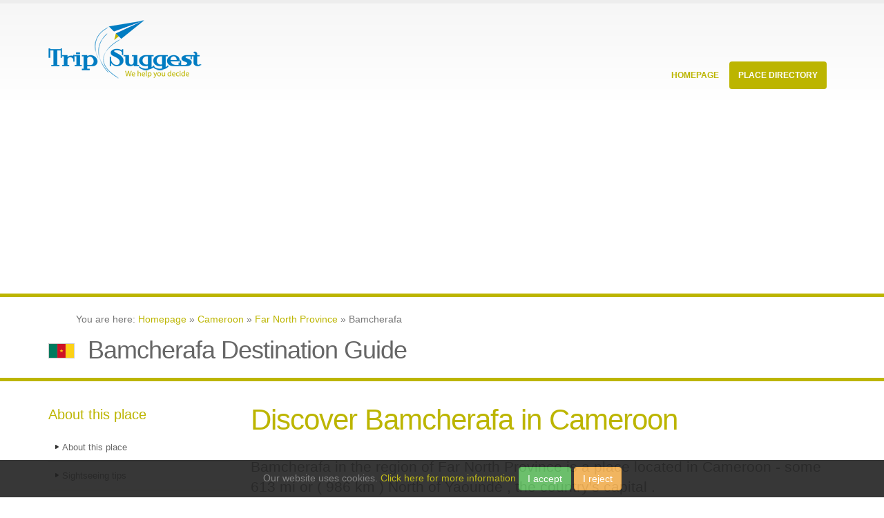

--- FILE ---
content_type: text/html;charset=utf-8
request_url: https://trip-suggest.com/cameroon/far-north-province/bamcherafa
body_size: 6898
content:
<html><head><title>Bamcherafa Destination Guide (Far North Province, Cameroon) - Trip-Suggest</title><meta charset="utf-8"/><meta content="en" http-equiv="language"/><meta content="en" name="language"/><meta content="width=device-width, initial-scale=1.0" name="viewport"/><link href="/public/_css/extra.css" rel="stylesheet"/><link href="/public/_css/custom.css" rel="stylesheet"/><script src="/public/_js/leaflet.js"></script><link href="/public/_css/leaflet.css" rel="stylesheet"/><link href="/public/_css/gallery.css" rel="stylesheet"/></head><body><script type="text/javascript">
   (function(m,e,t,r,i,k,a){m[i]=m[i]||function(){(m[i].a=m[i].a||[]).push(arguments)};
   m[i].l=1*new Date();k=e.createElement(t),a=e.getElementsByTagName(t)[0],k.async=1,k.src=r,a.parentNode.insertBefore(k,a)})
   (window, document, "script", "https://mc.yandex.ru/metrika/tag.js", "ym");

   ym(71783209, "init", {
        clickmap:true,
        trackLinks:true,
        accurateTrackBounce:true,
        webvisor:false
   });
</script><noscript><div><img alt="" style="position:absolute;left:-9999px" src="https://mc.yandex.ru/watch/71783209"/></div></noscript><script src="https://www.googletagmanager.com/gtag/js?id=G-B0ZJHJXL5M" async="async"></script><script type="text/javascript">window.dataLayer = window.dataLayer || []; function gtag(){dataLayer.push(arguments);} gtag('js', new Date()); gtag('config', 'G-B0ZJHJXL5M');</script><div class="body"><header id="header"><div class="container"><h1 class="logo"><a href="/"><img src="/public/_img/logo.png" data-sticky-height="40" data-sticky-width="82" height="108px" width="222px" alt="Porto"/></a></h1><button data-target=".nav-main-collapse" data-toggle="collapse" class="btn btn-responsive-nav btn-inverse"><i class="fa fa-bars"></i></button></div><div class="navbar-collapse nav-main-collapse collapse"><div class="container"><nav class="nav-main mega-menu"><ul id="mainMenu" class="nav nav-pills nav-main"><li><a href="/" class="dropdown-toggle">
										Homepage
									</a></li><li class="dropdown mega-menu-item mega-menu-fullwidth active"><a href="#" class="dropdown-toggle">
										Place Directory
										<i class="fa fa-angle-down"></i></a><ul class="dropdown-menu"><li><div class="mega-menu-content"><div class="row"><div class="col-md-4"><ul class="sub-menu"><li><span class="mega-menu-sub-title">Currently Hot Locations</span><ul class="sub-menu"><li><a href="/sri-lanka/western/colombo"><img alt="Sri Lanka Flag Icon" title="" src="/public/_img/flags/png/LK.png" width="20px" height="12px" class="flag_icon"/>Colombo <span class="country_hint">(Sri Lanka)</span></a> </li>			
																	<li><a href="/india/maharashtra/mumbai"><img alt="India Flag Icon" title="" src="/public/_img/flags/png/IN.png" width="20px" height="12px" class="flag_icon"/>Mumbai <span class="country_hint">(India)</span></a> </li>			
																	<li><a href="/china/shanghai-shi/shanghai"><img alt="China Flag Icon" title="" src="/public/_img/flags/png/CN.png" width="20px" height="12px" class="flag_icon"/>Shanghai <span class="country_hint">(China)</span></a> </li>			
																	<li><a href="/tunisia/tunis/tunis"><img alt="Tunisia Flag Icon" title="" src="/public/_img/flags/png/TN.png" width="20px" height="12px" class="flag_icon"/>Tunis <span class="country_hint">(Tunisia)</span></a> </li>			
																	<li><a href="/spain/andalusia/seville"><img alt="Spain Flag Icon" title="" src="/public/_img/flags/png/ES.png" width="20px" height="12px" class="flag_icon"/>Seville <span class="country_hint">(Spain)</span></a> </li>			
																	<li><a href="/united-kingdom/england/city-of-london"><img alt="United Kingdom Flag Icon" title="" src="/public/_img/flags/png/GB.png" width="20px" height="12px" class="flag_icon"/>London <span class="country_hint">(United Kingdom)</span></a> </li>			
																	</ul></li></ul></div><div class="col-md-4"><ul class="sub-menu"><li><span class="mega-menu-sub-title">Popular Countries</span><ul class="sub-menu"><li><a href="/argentina"><img alt="Argentina Flag Icon" title="" src="/public/_img/flags/png/AR.png" width="20px" height="12px" class="flag_icon"/>Argentina <span class="country_hint">(South America)</span></a> </li>			
																	<li><a href="/dominican-republic"><img alt="Dominican Republic Flag Icon" title="" src="/public/_img/flags/png/DO.png" width="20px" height="12px" class="flag_icon"/>Dominican Republic <span class="country_hint">(North America)</span></a> </li>			
																	<li><a href="/ecuador"><img alt="Ecuador Flag Icon" title="" src="/public/_img/flags/png/EC.png" width="20px" height="12px" class="flag_icon"/>Ecuador <span class="country_hint">(South America)</span></a> </li>			
																	<li><a href="/spain"><img alt="Spain Flag Icon" title="" src="/public/_img/flags/png/ES.png" width="20px" height="12px" class="flag_icon"/>Spain <span class="country_hint">(Europe)</span></a> </li>			
																	<li><a href="/iceland"><img alt="Iceland Flag Icon" title="" src="/public/_img/flags/png/IS.png" width="20px" height="12px" class="flag_icon"/>Iceland <span class="country_hint">(Europe)</span></a> </li>			
																	<li><a href="/italy"><img alt="Italy Flag Icon" title="" src="/public/_img/flags/png/IT.png" width="20px" height="12px" class="flag_icon"/>Italy <span class="country_hint">(Europe)</span></a> </li>			
																	</ul></li></ul></div><div class="col-md-4"><ul class="sub-menu"><li><span class="mega-menu-sub-title">Continental Lists</span><ul class="sub-menu"><li><a href="/countries-in-asia">Asia Countries</a></li><li><a href="/countries-in-africa">Africa Countries</a></li><li><a href="/countries-in-europe">Europe Countries</a></li><li><a href="/countries-in-north-america">North America Countries</a></li><li><a href="/countries-in-south-america">South America Countries</a></li><li><a href="/countries-in-oceania">Oceania Countries</a></li><li><a href="/countries-in-antarctica">Antarctica Countries</a></li></ul></li></ul></div></div></div></li></ul></li></ul></nav></div></div></header><div role="main" class="main"><script src="https://pagead2.googlesyndication.com/pagead/js/adsbygoogle.js" async="async" data-ad-client="ca-pub-2048988769946544"></script><ins data-full-width-responsive="true" data-ad-format="auto" data-ad-slot="5053407782" data-ad-client="ca-pub-2048988769946544" style="display:block" class="adsbygoogle"></ins><script type="text/javascript">
     (adsbygoogle = window.adsbygoogle || []).push({});
</script><section class="page-top"><div class="container"><div class="row"><div class="col-md-12"><ol itemscope="" itemtype="http://schema.org/BreadcrumbList">
									You are here:
									<li itemprop="itemListElement" itemscope="" itemtype="http://schema.org/ListItem" style="list-style-type:none;display:inline-block"><a itemprop="item" href="/"><span itemprop="name">Homepage</span></a><meta itemprop="position" content="1"/></li> » <li itemprop="itemListElement" itemscope="" itemtype="http://schema.org/ListItem" style="list-style-type:none;display:inline-block"><a itemprop="item" href="/cameroon"><span itemprop="name">Cameroon</span></a><meta itemprop="position" content="2"/></li> » <li itemprop="itemListElement" itemscope="" itemtype="http://schema.org/ListItem" style="list-style-type:none;display:inline-block"><a itemprop="item" href="/cameroon/far-north-province"><span itemprop="name">Far North Province</span></a><meta itemprop="position" content="3"/></li> »  
									Bamcherafa
								</ol></div></div><div class="row"><div class="col-md-12"><img alt="Cameroon Flag Icon" title="" src="/public/_img/flags/png/CM.png" width="38px" height="22px" class="headline_flag"/>							
								<h2>Bamcherafa Destination Guide</h2>								
							</div></div></div></section><div class="container"><div class="row"><div class="col-md-3"><aside class="sidebar"><h4>About this place</h4><ul class="nav nav-list primary push-bottom"><li><a href="#about">About this place</a></li><li><a href="#sightseeing">Sightseeing tips</a></li><li><a href="#videos">Video collection</a></li></ul><h4>Other Popular Places</h4><ul class="geo_places"><li><img alt="Cameroon Flag Icon" title="" src="/public/_img/flags/png/CM.png" width="20px" height="12px" class="flag_icon"/><a href="/cameroon/far-north-province/sero">Sero</a></li><li><img alt="Cameroon Flag Icon" title="" src="/public/_img/flags/png/CM.png" width="20px" height="12px" class="flag_icon"/><a href="/cameroon/far-north-province/oulouf">Oulouf</a></li><li><img alt="Cameroon Flag Icon" title="" src="/public/_img/flags/png/CM.png" width="20px" height="12px" class="flag_icon"/><a href="/cameroon/far-north-province/massilal-er">Massilal Er</a></li><li><img alt="Cameroon Flag Icon" title="" src="/public/_img/flags/png/CM.png" width="20px" height="12px" class="flag_icon"/><a href="/cameroon/far-north-province/mahana">Mahana</a></li><li><img alt="Cameroon Flag Icon" title="" src="/public/_img/flags/png/CM.png" width="20px" height="12px" class="flag_icon"/><a href="/cameroon/far-north-province/magourde-i">Magourde I</a></li><li><img alt="Cameroon Flag Icon" title="" src="/public/_img/flags/png/CM.png" width="20px" height="12px" class="flag_icon"/><a href="/cameroon/far-north-province/karena">Karena</a></li><li><img alt="Cameroon Flag Icon" title="" src="/public/_img/flags/png/CM.png" width="20px" height="12px" class="flag_icon"/><a href="/cameroon/far-north-province/gobrem">Gobrem</a></li><li><img alt="Cameroon Flag Icon" title="" src="/public/_img/flags/png/CM.png" width="20px" height="12px" class="flag_icon"/><a href="/cameroon/far-north-province/krenak">Krenak</a></li><li><img alt="Cameroon Flag Icon" title="" src="/public/_img/flags/png/CM.png" width="20px" height="12px" class="flag_icon"/><a href="/cameroon/far-north-province/adjain">Adjain</a></li><li><img alt="Cameroon Flag Icon" title="" src="/public/_img/flags/png/CM.png" width="20px" height="12px" class="flag_icon"/><a href="/cameroon/far-north-province/aboukanou">Aboukanou</a></li><li><img alt="Cameroon Flag Icon" title="" src="/public/_img/flags/png/CM.png" width="20px" height="12px" class="flag_icon"/><a href="/cameroon/far-north-province/seheba">Seheba</a></li><li><img alt="Cameroon Flag Icon" title="" src="/public/_img/flags/png/CM.png" width="20px" height="12px" class="flag_icon"/><a href="/cameroon/far-north-province/oussada">Oussada</a></li><li><img alt="Cameroon Flag Icon" title="" src="/public/_img/flags/png/CM.png" width="20px" height="12px" class="flag_icon"/><a href="/cameroon/far-north-province/ouda">Ouda</a></li><li><img alt="Cameroon Flag Icon" title="" src="/public/_img/flags/png/CM.png" width="20px" height="12px" class="flag_icon"/><a href="/cameroon/far-north-province/ndoum">Ndoum</a></li><li><img alt="Cameroon Flag Icon" title="" src="/public/_img/flags/png/CM.png" width="20px" height="12px" class="flag_icon"/><a href="/cameroon/far-north-province/maroua">Maroua</a></li><li><img alt="Cameroon Flag Icon" title="" src="/public/_img/flags/png/CM.png" width="20px" height="12px" class="flag_icon"/><a href="/cameroon/far-north-province/lakta">Lakta</a></li><li><img alt="Cameroon Flag Icon" title="" src="/public/_img/flags/png/CM.png" width="20px" height="12px" class="flag_icon"/><a href="/cameroon/far-north-province/kousseri">Kousséri</a></li><li><img alt="Cameroon Flag Icon" title="" src="/public/_img/flags/png/CM.png" width="20px" height="12px" class="flag_icon"/><a href="/cameroon/far-north-province/kala-kafra">Kala Kafra</a></li><li><img alt="Cameroon Flag Icon" title="" src="/public/_img/flags/png/CM.png" width="20px" height="12px" class="flag_icon"/><a href="/cameroon/north-province/garoua">Garoua</a></li><li><img alt="Cameroon Flag Icon" title="" src="/public/_img/flags/png/CM.png" width="20px" height="12px" class="flag_icon"/><a href="/cameroon/far-north-province/bamcherafa">Bamcherafa</a></li><li><img alt="Nigeria Flag Icon" title="" src="/public/_img/flags/png/NG.png" width="20px" height="12px" class="flag_icon"/><a href="/nigeria/borno/maiduguri">Maiduguri</a></li><li><img alt="Chad Flag Icon" title="" src="/public/_img/flags/png/TD.png" width="20px" height="12px" class="flag_icon"/><a href="/chad/moyen-chari/sarh">Sarh</a></li><li><img alt="Chad Flag Icon" title="" src="/public/_img/flags/png/TD.png" width="20px" height="12px" class="flag_icon"/><a href="/chad/chari-baguirmi/n-djamena">N&#x27;Djamena</a></li><li><img alt="Chad Flag Icon" title="" src="/public/_img/flags/png/TD.png" width="20px" height="12px" class="flag_icon"/><a href="/chad/logone-occidental/moundou">Moundou</a></li><li><img alt="Chad Flag Icon" title="" src="/public/_img/flags/png/TD.png" width="20px" height="12px" class="flag_icon"/><a href="/chad/region-du-hadjer-lamis/massakory">Massakory</a></li><li><img alt="Cameroon Flag Icon" title="" src="/public/_img/flags/png/CM.png" width="20px" height="12px" class="flag_icon"/><a href="/cameroon/far-north-province/mahana">Mahana</a></li></ul></aside></div><div class="col-md-9"><h2 class="intro">Discover Bamcherafa in Cameroon</h2><div class="row"><div class="col-md-12"><p class="lead">Bamcherafa in the region of Far North Province  is a place located in Cameroon - some 613 mi or ( 986 km ) North of Yaoundé , the country&#x27;s capital .</p></div></div><div class="row"><div class="advert col-md-12"><div class="advert-title col-md-12">Advertising</div><div class="advert-content col-md-12"></div></div><div class="col-md-12">	
									<a name="about" class="jumpmark"></a><div class="jsmaptile"><div id="basicMap" style="width:270px;height:270px;float:left"></div><span class="note">Interactive map of Bamcherafa</span></div><p>Local time in Bamcherafa is now 03:08 AM (Wednesday) . The local timezone is named &quot; Africa/Douala &quot; with a UTC offset of 1 hours. Depending on your mobility, these larger cities might be interesting for you: <a href="/cameroon/far-north-province/seheba" class="detaillink">Seheba</a>, <a href="/cameroon/far-north-province/oussada" class="detaillink">Oussada</a>, <a href="/cameroon/far-north-province/ouda" class="detaillink">Ouda</a>, <a href="/cameroon/far-north-province/ndoum" class="detaillink">Ndoum</a>, and <a href="/cameroon/far-north-province/maroua" class="detaillink">Maroua</a>. When in this area, you might want to check out Seheba . We discovered some clip posted online . Scroll down to see the most favourite one or select the video collection in the navigation. Are you looking for some initial hints on what might be interesting in Bamcherafa ? We have collected some references on our attractions page.</p></div></div><hr/><a name="videos" class="jumpmark"></a><div class="row">										
								<div class="col-md-12"><h3>Videos</h3></div><div class="col-md-6"><h5><i class="fa fa-file-video-o"></i> Visite du chantier de l&#x27;Hotel Hilton par le Premier Ministre du Tchad</h5><div class="video_meta small"><p>1:00 min by  <a rel="[&quot;nofollow&quot; &quot;author&quot;]" href="https://www.youtube.com/user/tonkreo">tonkreo</a><br/>Views: 983 Rating: 0.00</p></div><iframe loading="lazy" src="https://www.youtube.com/embed/D4rSi6dxG7s" width="267" height="150" frameborder="0" allow="accelerometer; autoplay; encrypted-media; gyroscope; picture-in-picture"></iframe><p style="word-wrap:break-word">Comments (translation): &quot;The Prime minister and his suite ended their visit at the Hilton Hotel in construction by the Chari river in Sabangali area. Here, the Prime Minister has highly appreciated th ..</p></div><p class="attribution">Videos provided by Youtube are under the copyright of their owners.<img style="float:right" src="/public/_img/logos/youtube.png"/></p></div><hr/>		 																						
		
							<a name="sightseeing" class="jumpmark"></a><div class="row"><div class="col-md-12">	
								<h3>Interesting facts about this location</h3></div></div>			
							<div class="row knowhow"><div class="col-md-12"><h4>Kousséri</h4><p style="word-wrap:break-word">Kousséri is a city in Far North Province, Cameroon, lying on the border with Chad, across the Chari River from N&#x27;Djamena. It is the capital of the Logone-et-Chari department. It is a market town, and its population has recently been swollen by refugees from Chad. It had a population of 89,123 at the 2005 Census.</p></div>						
								<div class="col-md-6 small">				
									More reading: <a rel="nofollow" href="https://en.wikipedia.org/wiki/Kouss%C3%A9ri">Wikipedia Article</a><br/>Located at 12.08 15.03 (Lat./Long.); Less than 16 km away</div><div class="col-md-6 small">Tags: Cameroon–Chad border crossings, French Equatorial Africa, Populated places in Cameroon</div>		
							</div><div class="row knowhow"><div class="col-md-12"><h4>Battle of Kusseri</h4><p style="word-wrap:break-word">The Battle of Kusseri between German and French forces took place from late August to 25 September 1914 in Kusseri, northeastern Kamerun during the Kamerun Campaign of World War I. The action resulted in the French capture of the Kusseri fort and the German garrison&#x27;s retreat to Mora.</p></div>						
								<div class="col-md-6 small">				
									More reading: <a rel="nofollow" href="https://en.wikipedia.org/wiki/Battle_of_Kusseri">Wikipedia Article</a><br/>Located at 12.08 15.03 (Lat./Long.); Less than 16 km away</div><div class="col-md-6 small">Tags: 1914 in Africa, African theatre of World War I, Battles of World War I involving France, Battles of World War I involving Germany, Battles of the African Theatre (World War I), Battles of the Kamerun campaign, Conflicts in 1914, History of Cameroon, Kamerun, Military history of Cameroon</div>		
							</div><div class="row knowhow"><div class="col-md-12"><h4>Avenue Charles de Gaulle</h4><p style="word-wrap:break-word">Avenue Charles de Gaulle is one of the main streets and principal commercial avenue of N&#x27;Djamena, the capital of Chad, which is named after former French president Charles de Gaulle. It runs in a roughly west-east direction through the city.</p></div>						
								<div class="col-md-6 small">				
									More reading: <a rel="nofollow" href="https://en.wikipedia.org/wiki/Avenue_Charles_de_Gaulle">Wikipedia Article</a><br/>Located at 12.12 15.03 (Lat./Long.); Less than 16 km away</div><div class="col-md-6 small">Tags: N&#x27;Djamena</div>		
							</div><div class="row knowhow"><div class="col-md-12"><h4>University of N&#x27;Djamena</h4><p style="word-wrap:break-word">The University of N&#x27;Djamena is the leading institution of higher education in Chad. It was created in 1971 as the University of Chad, and was renamed to &quot;University of N&#x27;Djamena&quot; in 1994. The university is a member of the International Association of Universities.</p></div>						
								<div class="col-md-6 small">				
									More reading: <a rel="nofollow" href="https://en.wikipedia.org/wiki/University_of_N%27Djamena">Wikipedia Article</a><br/>Located at 12.10 15.04 (Lat./Long.); Less than 17 km away</div><div class="col-md-6 small">Tags: Educational institutions established in 1971, N&#x27;Djamena, Universities in Chad</div>		
							</div><div class="row knowhow"><div class="col-md-12"><h4>N&#x27;Djamena</h4><p style="word-wrap:break-word">N’Djamena is the capital and largest city of Chad. In 2009, its population was recorded as 993,492. A port on the Chari River, near the confluence with the Logone River, it directly faces the Cameroonian town of Kousséri, to which the city is connected by a bridge. It is also a special statute region, divided into 10 arrondissements. It is a regional market for livestock, salt, dates, and grains.</p></div>						
								<div class="col-md-6 small">				
									More reading: <a rel="nofollow" href="https://en.wikipedia.org/wiki/N%27Djamena">Wikipedia Article</a><br/>Located at 12.11 15.05 (Lat./Long.); Less than 18 km away</div><div class="col-md-6 small">Tags: Cameroon–Chad border crossings, Capitals in Africa, French Equatorial Africa, Logone River, N&#x27;Djamena, Populated places established in 1900, Populated places in Chad, Regions of Chad</div>		
							</div><div class="row"><div class="col-md-12"><h2>Related Locations</h2></div><div class="col-md-6"><ul class="geo_places"><li><img alt="Cameroon Flag Icon" title="" src="/public/_img/flags/png/CM.png" width="20px" height="12px" class="flag_icon"/><a href="/cameroon/west-province/bamendjo">Bamendjo <span class="hint_region">(West Province)</span></a></li><li><img alt="Cameroon Flag Icon" title="" src="/public/_img/flags/png/CM.png" width="20px" height="12px" class="flag_icon"/><a href="/cameroon/west-province/bamendou">Bamendou <span class="hint_region">(West Province)</span></a></li><li><img alt="Cameroon Flag Icon" title="" src="/public/_img/flags/png/CM.png" width="20px" height="12px" class="flag_icon"/><a href="/cameroon/west-province/bamendjou">Bamendjou <span class="hint_region">(West Province)</span></a></li><li><img alt="Cameroon Flag Icon" title="" src="/public/_img/flags/png/CM.png" width="20px" height="12px" class="flag_icon"/><a href="/cameroon/west-province/bamendjing">Bamendjing <span class="hint_region">(West Province)</span></a></li><li><img alt="Cameroon Flag Icon" title="" src="/public/_img/flags/png/CM.png" width="20px" height="12px" class="flag_icon"/><a href="/cameroon/west-province/bamendjinda">Bamendjinda <span class="hint_region">(West Province)</span></a></li><li><img alt="Cameroon Flag Icon" title="" src="/public/_img/flags/png/CM.png" width="20px" height="12px" class="flag_icon"/><a href="/cameroon/north-west-region/bamenda">Bamenda <span class="hint_region">(North-West Region)</span></a></li><li><img alt="Cameroon Flag Icon" title="" src="/public/_img/flags/png/CM.png" width="20px" height="12px" class="flag_icon"/><a href="/cameroon/west-province/bamena">Bamena <span class="hint_region">(West Province)</span></a></li><li><img alt="Cameroon Flag Icon" title="" src="/public/_img/flags/png/CM.png" width="20px" height="12px" class="flag_icon"/><a href="/cameroon/west-province/bameka">Bameka <span class="hint_region">(West Province)</span></a></li></ul></div><div class="col-md-6"><ul class="geo_places"><li><img alt="Cameroon Flag Icon" title="" src="/public/_img/flags/png/CM.png" width="20px" height="12px" class="flag_icon"/><a href="/cameroon/north-west-region/awing-bambuluwe">Awing Bambuluwe <span class="hint_region">(North-West Region)</span></a></li><li><img alt="Cameroon Flag Icon" title="" src="/public/_img/flags/png/CM.png" width="20px" height="12px" class="flag_icon"/><a href="/cameroon/north-west-region/bambui">Bambui <span class="hint_region">(North-West Region)</span></a></li><li><img alt="Cameroon Flag Icon" title="" src="/public/_img/flags/png/CM.png" width="20px" height="12px" class="flag_icon"/><a href="/cameroon/north-west-region/bambili">Bambili <span class="hint_region">(North-West Region)</span></a></li><li><img alt="Cameroon Flag Icon" title="" src="/public/_img/flags/png/CM.png" width="20px" height="12px" class="flag_icon"/><a href="/cameroon/west-province/bambalang">Bambalang <span class="hint_region">(West Province)</span></a></li><li><img alt="Cameroon Flag Icon" title="" src="/public/_img/flags/png/CM.png" width="20px" height="12px" class="flag_icon"/><a href="/cameroon/cameroon-general/bamba">Bamba <span class="hint_region">(Cameroon (general))</span></a></li><li><img alt="Cameroon Flag Icon" title="" src="/public/_img/flags/png/CM.png" width="20px" height="12px" class="flag_icon"/><a href="/cameroon/north-west-region/bamali">Bamali <span class="hint_region">(North-West Region)</span></a></li><li><img alt="Cameroon Flag Icon" title="" src="/public/_img/flags/png/CM.png" width="20px" height="12px" class="flag_icon"/><a href="/cameroon/east-province/bamakou">Bamakou <span class="hint_region">(East Province)</span></a></li><li><img alt="Cameroon Flag Icon" title="" src="/public/_img/flags/png/CM.png" width="20px" height="12px" class="flag_icon"/><a href="/cameroon/far-north-province/balvei">Balvei <span class="hint_region">(Far North Province)</span></a></li></ul></div><div class="col-md-12"><p class="attribution">Information of geographic nature is based on public data provided by geonames.org, CIA world facts book, Unesco, DBpedia and wikipedia. Weather is based on NOAA GFS.</p></div></div></div></div></div><script>
         // initialize Leaflet
         var map = L.map('basicMap').setView({lon: 14.88717, lat: 12.08821}, 10);

         // add Here tiles

         L.tileLayer('https://1.base.maps.ls.hereapi.com/maptile/2.1/maptile/newest/normal.day/{z}/{x}/{y}/256/png8?apiKey=mIa7bm31nxN_0F0YkvuQMu9X-ZdTgQvRw8DdAuqENPg', {
             maxZoom: 19,
             attribution: '&copy; <a href="https://openstreetmap.org/copyright">OpenStreetMap contributors</a>'
         }).addTo(map);

         // show the scale bar on the lower left corner
         L.control.scale().addTo(map);

         // show a marker on the map
         //L.marker({lon: 0, lat: 0}).bindPopup('The center of the world').addTo(map);
</script></div><footer id="footer"><div class="container"><div class="row"><div class="footer-ribbon"><span>More Suggestions</span></div><div class="col-md-3"><div class="newsletter">			
								<div class="advert-content col-md-12"></div><div class="advert-title-l col-md-12">Advertising</div></div></div><div class="col-md-3"><h4>Quote of the moment</h4>						
							<p>Every perfect traveler always creates the country where he travels.</p><p class="author">Nikos Kazantzakis</p></div><div class="col-md-3"><div class="contact-details"><h4>Top Places</h4><ul class="contact"><li><a href="/sri-lanka/western/colombo"><img alt="Sri Lanka Flag Icon" title="" src="/public/_img/flags/png/LK.png" width="20px" height="12px" class="flag_icon"/>Colombo <span class="country_hint">(Sri Lanka)</span></a> </li>			
																	<li><a href="/india/maharashtra/mumbai"><img alt="India Flag Icon" title="" src="/public/_img/flags/png/IN.png" width="20px" height="12px" class="flag_icon"/>Mumbai <span class="country_hint">(India)</span></a> </li>			
																	<li><a href="/china/shanghai-shi/shanghai"><img alt="China Flag Icon" title="" src="/public/_img/flags/png/CN.png" width="20px" height="12px" class="flag_icon"/>Shanghai <span class="country_hint">(China)</span></a> </li>			
																	<li><a href="/tunisia/tunis/tunis"><img alt="Tunisia Flag Icon" title="" src="/public/_img/flags/png/TN.png" width="20px" height="12px" class="flag_icon"/>Tunis <span class="country_hint">(Tunisia)</span></a> </li>			
																	<li><a href="/spain/andalusia/seville"><img alt="Spain Flag Icon" title="" src="/public/_img/flags/png/ES.png" width="20px" height="12px" class="flag_icon"/>Seville <span class="country_hint">(Spain)</span></a> </li>			
																		
								</ul></div></div><div class="col-md-3"><div class="contact-details"><h4>Top Countries</h4><ul class="contact"><li><a href="/argentina"><img alt="Argentina Flag Icon" title="" src="/public/_img/flags/png/AR.png" width="20px" height="12px" class="flag_icon"/>Argentina <span class="country_hint">(South America)</span></a> </li>			
																	<li><a href="/dominican-republic"><img alt="Dominican Republic Flag Icon" title="" src="/public/_img/flags/png/DO.png" width="20px" height="12px" class="flag_icon"/>Dominican Republic <span class="country_hint">(North America)</span></a> </li>			
																	<li><a href="/ecuador"><img alt="Ecuador Flag Icon" title="" src="/public/_img/flags/png/EC.png" width="20px" height="12px" class="flag_icon"/>Ecuador <span class="country_hint">(South America)</span></a> </li>			
																	<li><a href="/spain"><img alt="Spain Flag Icon" title="" src="/public/_img/flags/png/ES.png" width="20px" height="12px" class="flag_icon"/>Spain <span class="country_hint">(Europe)</span></a> </li>			
																	<li><a href="/iceland"><img alt="Iceland Flag Icon" title="" src="/public/_img/flags/png/IS.png" width="20px" height="12px" class="flag_icon"/>Iceland <span class="country_hint">(Europe)</span></a> </li>			
																		
								</ul></div></div>												
					</div></div><div class="footer-copyright"><div class="container"><div class="row"><div class="col-md-1 big"><i class="fa fa-paper-plane-o"></i></div><div class="col-md-7"><p>© Copyright 2013-2023 - Trip-Suggest</p></div><div class="col-md-4"><nav id="sub-menu"><ul><li><a href="/about">Contact &amp; Privacy Policy</a></li></ul></nav></div></div></div></div></footer><script src="/public/_js/super.js"></script><script src="/public/_js/vendor/jquery.easing/jquery.easing.js"></script>		
		
		<script src="/public/_js/theme.init.js"></script></div><script type="text/javascript" id="cookieWarn" src="/public/_js/cookie-warn.min.js"></script></body></html>

--- FILE ---
content_type: text/html; charset=utf-8
request_url: https://www.google.com/recaptcha/api2/aframe
body_size: 268
content:
<!DOCTYPE HTML><html><head><meta http-equiv="content-type" content="text/html; charset=UTF-8"></head><body><script nonce="qxgKx7Ck6i2Jv_GmUHpjGQ">/** Anti-fraud and anti-abuse applications only. See google.com/recaptcha */ try{var clients={'sodar':'https://pagead2.googlesyndication.com/pagead/sodar?'};window.addEventListener("message",function(a){try{if(a.source===window.parent){var b=JSON.parse(a.data);var c=clients[b['id']];if(c){var d=document.createElement('img');d.src=c+b['params']+'&rc='+(localStorage.getItem("rc::a")?sessionStorage.getItem("rc::b"):"");window.document.body.appendChild(d);sessionStorage.setItem("rc::e",parseInt(sessionStorage.getItem("rc::e")||0)+1);localStorage.setItem("rc::h",'1768961297516');}}}catch(b){}});window.parent.postMessage("_grecaptcha_ready", "*");}catch(b){}</script></body></html>